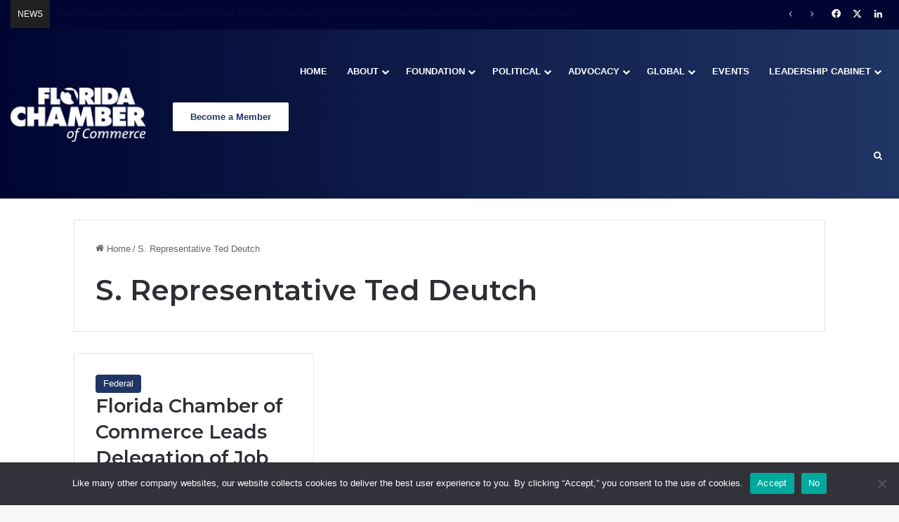

--- FILE ---
content_type: text/html; charset=UTF-8
request_url: https://www.flchamber.com/tag/s-representative-ted-deutch/
body_size: 22558
content:
<!DOCTYPE html>
<html lang="en-US" class="" data-skin="light">
<head>
	<meta charset="UTF-8" />
	<link rel="profile" href="https://gmpg.org/xfn/11" />
	
<meta http-equiv='x-dns-prefetch-control' content='on'>
<link rel='dns-prefetch' href='//cdnjs.cloudflare.com' />
<link rel='dns-prefetch' href='//ajax.googleapis.com' />
<link rel='dns-prefetch' href='//fonts.googleapis.com' />
<link rel='dns-prefetch' href='//fonts.gstatic.com' />
<link rel='dns-prefetch' href='//s.gravatar.com' />
<link rel='dns-prefetch' href='//www.google-analytics.com' />
<link rel='preload' as='script' href='https://ajax.googleapis.com/ajax/libs/webfont/1/webfont.js'>
<meta name='robots' content='index, follow, max-image-preview:large, max-snippet:-1, max-video-preview:-1' />

	<!-- This site is optimized with the Yoast SEO plugin v26.6 - https://yoast.com/wordpress/plugins/seo/ -->
	<title>S. Representative Ted Deutch Archives &#8211; Florida Chamber of Commerce</title>
	<link rel="canonical" href="https://www.flchamber.com/tag/s-representative-ted-deutch/" />
	<meta property="og:locale" content="en_US" />
	<meta property="og:type" content="article" />
	<meta property="og:title" content="S. Representative Ted Deutch Archives &#8211; Florida Chamber of Commerce" />
	<meta property="og:url" content="https://www.flchamber.com/tag/s-representative-ted-deutch/" />
	<meta property="og:site_name" content="Florida Chamber of Commerce" />
	<meta name="twitter:card" content="summary_large_image" />
	<meta name="twitter:site" content="@FlChamber" />
	<script type="application/ld+json" class="yoast-schema-graph">{"@context":"https://schema.org","@graph":[{"@type":"CollectionPage","@id":"https://www.flchamber.com/tag/s-representative-ted-deutch/","url":"https://www.flchamber.com/tag/s-representative-ted-deutch/","name":"S. Representative Ted Deutch Archives &#8211; Florida Chamber of Commerce","isPartOf":{"@id":"https://www.flchamber.com/#website"},"primaryImageOfPage":{"@id":"https://www.flchamber.com/tag/s-representative-ted-deutch/#primaryimage"},"image":{"@id":"https://www.flchamber.com/tag/s-representative-ted-deutch/#primaryimage"},"thumbnailUrl":"https://www.flchamber.com/wp-content/uploads/2016/07/CardBanner_NewsRelease_1180_600.jpg","breadcrumb":{"@id":"https://www.flchamber.com/tag/s-representative-ted-deutch/#breadcrumb"},"inLanguage":"en-US"},{"@type":"ImageObject","inLanguage":"en-US","@id":"https://www.flchamber.com/tag/s-representative-ted-deutch/#primaryimage","url":"https://www.flchamber.com/wp-content/uploads/2016/07/CardBanner_NewsRelease_1180_600.jpg","contentUrl":"https://www.flchamber.com/wp-content/uploads/2016/07/CardBanner_NewsRelease_1180_600.jpg","width":1180,"height":600},{"@type":"BreadcrumbList","@id":"https://www.flchamber.com/tag/s-representative-ted-deutch/#breadcrumb","itemListElement":[{"@type":"ListItem","position":1,"name":"Home","item":"https://www.flchamber.com/"},{"@type":"ListItem","position":2,"name":"S. Representative Ted Deutch"}]},{"@type":"WebSite","@id":"https://www.flchamber.com/#website","url":"https://www.flchamber.com/","name":"Florida Chamber of Commerce","description":"Securing Florida&#039;s Future","publisher":{"@id":"https://www.flchamber.com/#organization"},"potentialAction":[{"@type":"SearchAction","target":{"@type":"EntryPoint","urlTemplate":"https://www.flchamber.com/?s={search_term_string}"},"query-input":{"@type":"PropertyValueSpecification","valueRequired":true,"valueName":"search_term_string"}}],"inLanguage":"en-US"},{"@type":"Organization","@id":"https://www.flchamber.com/#organization","name":"Florida Chamber of Commerce","url":"https://www.flchamber.com/","logo":{"@type":"ImageObject","inLanguage":"en-US","@id":"https://www.flchamber.com/#/schema/logo/image/","url":"https://www.flchamber.com/wp-content/uploads/2021/06/florida-chamber-logo.png","contentUrl":"https://www.flchamber.com/wp-content/uploads/2021/06/florida-chamber-logo.png","width":992,"height":393,"caption":"Florida Chamber of Commerce"},"image":{"@id":"https://www.flchamber.com/#/schema/logo/image/"},"sameAs":["https://www.facebook.com/flchamber","https://x.com/FlChamber","https://www.linkedin.com/company/florida-chamber-of-commerce"]}]}</script>
	<!-- / Yoast SEO plugin. -->


<link rel='dns-prefetch' href='//player.vimeo.com' />
<link rel="alternate" type="application/rss+xml" title="Florida Chamber of Commerce &raquo; Feed" href="https://www.flchamber.com/feed/" />
<link rel="alternate" type="application/rss+xml" title="Florida Chamber of Commerce &raquo; Comments Feed" href="https://www.flchamber.com/comments/feed/" />
<link rel="alternate" type="text/calendar" title="Florida Chamber of Commerce &raquo; iCal Feed" href="https://www.flchamber.com/events/?ical=1" />
<link rel="alternate" type="application/rss+xml" title="Florida Chamber of Commerce &raquo; S. Representative Ted Deutch Tag Feed" href="https://www.flchamber.com/tag/s-representative-ted-deutch/feed/" />

		<style type="text/css">
			:root{				
			--tie-preset-gradient-1: linear-gradient(135deg, rgba(6, 147, 227, 1) 0%, rgb(155, 81, 224) 100%);
			--tie-preset-gradient-2: linear-gradient(135deg, rgb(122, 220, 180) 0%, rgb(0, 208, 130) 100%);
			--tie-preset-gradient-3: linear-gradient(135deg, rgba(252, 185, 0, 1) 0%, rgba(255, 105, 0, 1) 100%);
			--tie-preset-gradient-4: linear-gradient(135deg, rgba(255, 105, 0, 1) 0%, rgb(207, 46, 46) 100%);
			--tie-preset-gradient-5: linear-gradient(135deg, rgb(238, 238, 238) 0%, rgb(169, 184, 195) 100%);
			--tie-preset-gradient-6: linear-gradient(135deg, rgb(74, 234, 220) 0%, rgb(151, 120, 209) 20%, rgb(207, 42, 186) 40%, rgb(238, 44, 130) 60%, rgb(251, 105, 98) 80%, rgb(254, 248, 76) 100%);
			--tie-preset-gradient-7: linear-gradient(135deg, rgb(255, 206, 236) 0%, rgb(152, 150, 240) 100%);
			--tie-preset-gradient-8: linear-gradient(135deg, rgb(254, 205, 165) 0%, rgb(254, 45, 45) 50%, rgb(107, 0, 62) 100%);
			--tie-preset-gradient-9: linear-gradient(135deg, rgb(255, 203, 112) 0%, rgb(199, 81, 192) 50%, rgb(65, 88, 208) 100%);
			--tie-preset-gradient-10: linear-gradient(135deg, rgb(255, 245, 203) 0%, rgb(182, 227, 212) 50%, rgb(51, 167, 181) 100%);
			--tie-preset-gradient-11: linear-gradient(135deg, rgb(202, 248, 128) 0%, rgb(113, 206, 126) 100%);
			--tie-preset-gradient-12: linear-gradient(135deg, rgb(2, 3, 129) 0%, rgb(40, 116, 252) 100%);
			--tie-preset-gradient-13: linear-gradient(135deg, #4D34FA, #ad34fa);
			--tie-preset-gradient-14: linear-gradient(135deg, #0057FF, #31B5FF);
			--tie-preset-gradient-15: linear-gradient(135deg, #FF007A, #FF81BD);
			--tie-preset-gradient-16: linear-gradient(135deg, #14111E, #4B4462);
			--tie-preset-gradient-17: linear-gradient(135deg, #F32758, #FFC581);

			
					--main-nav-background: #1f2024;
					--main-nav-secondry-background: rgba(0,0,0,0.2);
					--main-nav-primary-color: #0088ff;
					--main-nav-contrast-primary-color: #FFFFFF;
					--main-nav-text-color: #FFFFFF;
					--main-nav-secondry-text-color: rgba(225,255,255,0.5);
					--main-nav-main-border-color: rgba(255,255,255,0.07);
					--main-nav-secondry-border-color: rgba(255,255,255,0.04);
				--tie-buttons-text: #ffffff;
			}
		</style>
	<meta name="viewport" content="width=device-width, initial-scale=1.0" />		<!-- This site uses the Google Analytics by MonsterInsights plugin v9.11.0 - Using Analytics tracking - https://www.monsterinsights.com/ -->
							<script src="//www.googletagmanager.com/gtag/js?id=G-1WKXBCJEH2"  data-cfasync="false" data-wpfc-render="false" type="text/javascript" async></script>
			<script data-cfasync="false" data-wpfc-render="false" type="text/javascript">
				var mi_version = '9.11.0';
				var mi_track_user = true;
				var mi_no_track_reason = '';
								var MonsterInsightsDefaultLocations = {"page_location":"https:\/\/www.flchamber.com\/tag\/s-representative-ted-deutch\/"};
								MonsterInsightsDefaultLocations.page_location = window.location.href;
								if ( typeof MonsterInsightsPrivacyGuardFilter === 'function' ) {
					var MonsterInsightsLocations = (typeof MonsterInsightsExcludeQuery === 'object') ? MonsterInsightsPrivacyGuardFilter( MonsterInsightsExcludeQuery ) : MonsterInsightsPrivacyGuardFilter( MonsterInsightsDefaultLocations );
				} else {
					var MonsterInsightsLocations = (typeof MonsterInsightsExcludeQuery === 'object') ? MonsterInsightsExcludeQuery : MonsterInsightsDefaultLocations;
				}

								var disableStrs = [
										'ga-disable-G-1WKXBCJEH2',
									];

				/* Function to detect opted out users */
				function __gtagTrackerIsOptedOut() {
					for (var index = 0; index < disableStrs.length; index++) {
						if (document.cookie.indexOf(disableStrs[index] + '=true') > -1) {
							return true;
						}
					}

					return false;
				}

				/* Disable tracking if the opt-out cookie exists. */
				if (__gtagTrackerIsOptedOut()) {
					for (var index = 0; index < disableStrs.length; index++) {
						window[disableStrs[index]] = true;
					}
				}

				/* Opt-out function */
				function __gtagTrackerOptout() {
					for (var index = 0; index < disableStrs.length; index++) {
						document.cookie = disableStrs[index] + '=true; expires=Thu, 31 Dec 2099 23:59:59 UTC; path=/';
						window[disableStrs[index]] = true;
					}
				}

				if ('undefined' === typeof gaOptout) {
					function gaOptout() {
						__gtagTrackerOptout();
					}
				}
								window.dataLayer = window.dataLayer || [];

				window.MonsterInsightsDualTracker = {
					helpers: {},
					trackers: {},
				};
				if (mi_track_user) {
					function __gtagDataLayer() {
						dataLayer.push(arguments);
					}

					function __gtagTracker(type, name, parameters) {
						if (!parameters) {
							parameters = {};
						}

						if (parameters.send_to) {
							__gtagDataLayer.apply(null, arguments);
							return;
						}

						if (type === 'event') {
														parameters.send_to = monsterinsights_frontend.v4_id;
							var hookName = name;
							if (typeof parameters['event_category'] !== 'undefined') {
								hookName = parameters['event_category'] + ':' + name;
							}

							if (typeof MonsterInsightsDualTracker.trackers[hookName] !== 'undefined') {
								MonsterInsightsDualTracker.trackers[hookName](parameters);
							} else {
								__gtagDataLayer('event', name, parameters);
							}
							
						} else {
							__gtagDataLayer.apply(null, arguments);
						}
					}

					__gtagTracker('js', new Date());
					__gtagTracker('set', {
						'developer_id.dZGIzZG': true,
											});
					if ( MonsterInsightsLocations.page_location ) {
						__gtagTracker('set', MonsterInsightsLocations);
					}
										__gtagTracker('config', 'G-1WKXBCJEH2', {"forceSSL":"true","link_attribution":"true"} );
										window.gtag = __gtagTracker;										(function () {
						/* https://developers.google.com/analytics/devguides/collection/analyticsjs/ */
						/* ga and __gaTracker compatibility shim. */
						var noopfn = function () {
							return null;
						};
						var newtracker = function () {
							return new Tracker();
						};
						var Tracker = function () {
							return null;
						};
						var p = Tracker.prototype;
						p.get = noopfn;
						p.set = noopfn;
						p.send = function () {
							var args = Array.prototype.slice.call(arguments);
							args.unshift('send');
							__gaTracker.apply(null, args);
						};
						var __gaTracker = function () {
							var len = arguments.length;
							if (len === 0) {
								return;
							}
							var f = arguments[len - 1];
							if (typeof f !== 'object' || f === null || typeof f.hitCallback !== 'function') {
								if ('send' === arguments[0]) {
									var hitConverted, hitObject = false, action;
									if ('event' === arguments[1]) {
										if ('undefined' !== typeof arguments[3]) {
											hitObject = {
												'eventAction': arguments[3],
												'eventCategory': arguments[2],
												'eventLabel': arguments[4],
												'value': arguments[5] ? arguments[5] : 1,
											}
										}
									}
									if ('pageview' === arguments[1]) {
										if ('undefined' !== typeof arguments[2]) {
											hitObject = {
												'eventAction': 'page_view',
												'page_path': arguments[2],
											}
										}
									}
									if (typeof arguments[2] === 'object') {
										hitObject = arguments[2];
									}
									if (typeof arguments[5] === 'object') {
										Object.assign(hitObject, arguments[5]);
									}
									if ('undefined' !== typeof arguments[1].hitType) {
										hitObject = arguments[1];
										if ('pageview' === hitObject.hitType) {
											hitObject.eventAction = 'page_view';
										}
									}
									if (hitObject) {
										action = 'timing' === arguments[1].hitType ? 'timing_complete' : hitObject.eventAction;
										hitConverted = mapArgs(hitObject);
										__gtagTracker('event', action, hitConverted);
									}
								}
								return;
							}

							function mapArgs(args) {
								var arg, hit = {};
								var gaMap = {
									'eventCategory': 'event_category',
									'eventAction': 'event_action',
									'eventLabel': 'event_label',
									'eventValue': 'event_value',
									'nonInteraction': 'non_interaction',
									'timingCategory': 'event_category',
									'timingVar': 'name',
									'timingValue': 'value',
									'timingLabel': 'event_label',
									'page': 'page_path',
									'location': 'page_location',
									'title': 'page_title',
									'referrer' : 'page_referrer',
								};
								for (arg in args) {
																		if (!(!args.hasOwnProperty(arg) || !gaMap.hasOwnProperty(arg))) {
										hit[gaMap[arg]] = args[arg];
									} else {
										hit[arg] = args[arg];
									}
								}
								return hit;
							}

							try {
								f.hitCallback();
							} catch (ex) {
							}
						};
						__gaTracker.create = newtracker;
						__gaTracker.getByName = newtracker;
						__gaTracker.getAll = function () {
							return [];
						};
						__gaTracker.remove = noopfn;
						__gaTracker.loaded = true;
						window['__gaTracker'] = __gaTracker;
					})();
									} else {
										console.log("");
					(function () {
						function __gtagTracker() {
							return null;
						}

						window['__gtagTracker'] = __gtagTracker;
						window['gtag'] = __gtagTracker;
					})();
									}
			</script>
							<!-- / Google Analytics by MonsterInsights -->
		<style id='wp-img-auto-sizes-contain-inline-css' type='text/css'>
img:is([sizes=auto i],[sizes^="auto," i]){contain-intrinsic-size:3000px 1500px}
/*# sourceURL=wp-img-auto-sizes-contain-inline-css */
</style>
<link rel='stylesheet' id='tribe-events-pro-mini-calendar-block-styles-css' href='https://www.flchamber.com/wp-content/plugins/events-calendar-pro/build/css/tribe-events-pro-mini-calendar-block.css?ver=7.7.11' type='text/css' media='all' />
<link rel='stylesheet' id='sby_common_styles-css' href='https://www.flchamber.com/wp-content/plugins/feeds-for-youtube/public/build/css/sb-youtube-common.css?ver=2.6.2' type='text/css' media='all' />
<link rel='stylesheet' id='sby_styles-css' href='https://www.flchamber.com/wp-content/plugins/feeds-for-youtube/public/build/css/sb-youtube-free.css?ver=2.6.2' type='text/css' media='all' />
<link rel='stylesheet' id='tec-variables-skeleton-css' href='https://www.flchamber.com/wp-content/plugins/event-tickets/common/build/css/variables-skeleton.css?ver=6.10.1' type='text/css' media='all' />
<link rel='stylesheet' id='tec-variables-full-css' href='https://www.flchamber.com/wp-content/plugins/event-tickets/common/build/css/variables-full.css?ver=6.10.1' type='text/css' media='all' />
<link rel='stylesheet' id='tribe-events-v2-virtual-single-block-css' href='https://www.flchamber.com/wp-content/plugins/events-calendar-pro/build/css/events-virtual-single-block.css?ver=7.7.11' type='text/css' media='all' />
<link rel='stylesheet' id='vimeo-for-wordpress-public-css' href='https://www.flchamber.com/wp-content/plugins/vimeo/build/style-index.css?ver=1.2.2' type='text/css' media='all' />
<style id='wp-emoji-styles-inline-css' type='text/css'>

	img.wp-smiley, img.emoji {
		display: inline !important;
		border: none !important;
		box-shadow: none !important;
		height: 1em !important;
		width: 1em !important;
		margin: 0 0.07em !important;
		vertical-align: -0.1em !important;
		background: none !important;
		padding: 0 !important;
	}
/*# sourceURL=wp-emoji-styles-inline-css */
</style>
<link rel='stylesheet' id='cookie-notice-front-css' href='https://www.flchamber.com/wp-content/plugins/cookie-notice/css/front.min.css?ver=2.5.11' type='text/css' media='all' />
<link rel='stylesheet' id='tribe-events-v2-single-skeleton-css' href='https://www.flchamber.com/wp-content/plugins/the-events-calendar/build/css/tribe-events-single-skeleton.css?ver=6.15.13' type='text/css' media='all' />
<link rel='stylesheet' id='tribe-events-v2-single-skeleton-full-css' href='https://www.flchamber.com/wp-content/plugins/the-events-calendar/build/css/tribe-events-single-full.css?ver=6.15.13' type='text/css' media='all' />
<link rel='stylesheet' id='tec-events-elementor-widgets-base-styles-css' href='https://www.flchamber.com/wp-content/plugins/the-events-calendar/build/css/integrations/plugins/elementor/widgets/widget-base.css?ver=6.15.13' type='text/css' media='all' />
<link rel='stylesheet' id='tie-css-base-css' href='https://www.flchamber.com/wp-content/themes/jannah/assets/css/base.min.css?ver=7.6.4' type='text/css' media='all' />
<link rel='stylesheet' id='tie-css-styles-css' href='https://www.flchamber.com/wp-content/themes/jannah/assets/css/style.min.css?ver=7.6.4' type='text/css' media='all' />
<link rel='stylesheet' id='tie-css-widgets-css' href='https://www.flchamber.com/wp-content/themes/jannah/assets/css/widgets.min.css?ver=7.6.4' type='text/css' media='all' />
<link rel='stylesheet' id='tie-css-helpers-css' href='https://www.flchamber.com/wp-content/themes/jannah/assets/css/helpers.min.css?ver=7.6.4' type='text/css' media='all' />
<link rel='stylesheet' id='tie-fontawesome5-css' href='https://www.flchamber.com/wp-content/themes/jannah/assets/css/fontawesome.css?ver=7.6.4' type='text/css' media='all' />
<link rel='stylesheet' id='tie-css-ilightbox-css' href='https://www.flchamber.com/wp-content/themes/jannah/assets/ilightbox/dark-skin/skin.css?ver=7.6.4' type='text/css' media='all' />
<link rel='stylesheet' id='tie-css-shortcodes-css' href='https://www.flchamber.com/wp-content/themes/jannah/assets/css/plugins/shortcodes.min.css?ver=7.6.4' type='text/css' media='all' />
<link rel='stylesheet' id='taqyeem-styles-css' href='https://www.flchamber.com/wp-content/themes/jannah/assets/css/plugins/taqyeem.min.css?ver=7.6.4' type='text/css' media='all' />
<link rel='stylesheet' id='tie-theme-child-css-css' href='https://www.flchamber.com/wp-content/themes/jannah-child/style.css?ver=6c1e418d4015fe83465a52e5d4e9f1ee' type='text/css' media='all' />
<style id='tie-theme-child-css-inline-css' type='text/css'>
.wf-active .logo-text,.wf-active h1,.wf-active h2,.wf-active h3,.wf-active h4,.wf-active h5,.wf-active h6,.wf-active .the-subtitle{font-family: 'Montserrat';}#main-nav .main-menu > ul > li > a{text-transform: uppercase;}:root:root{--brand-color: #1f3564;--dark-brand-color: #000332;--bright-color: #FFFFFF;--base-color: #2c2f34;}#reading-position-indicator{box-shadow: 0 0 10px rgba( 31,53,100,0.7);}:root:root{--brand-color: #1f3564;--dark-brand-color: #000332;--bright-color: #FFFFFF;--base-color: #2c2f34;}#reading-position-indicator{box-shadow: 0 0 10px rgba( 31,53,100,0.7);}#header-notification-bar{background: var( --tie-preset-gradient-13 );}#header-notification-bar{--tie-buttons-color: #FFFFFF;--tie-buttons-border-color: #FFFFFF;--tie-buttons-hover-color: #e1e1e1;--tie-buttons-hover-text: #000000;}#header-notification-bar{--tie-buttons-text: #000000;}#top-nav,#top-nav .sub-menu,#top-nav .comp-sub-menu,#top-nav .ticker-content,#top-nav .ticker-swipe,.top-nav-boxed #top-nav .topbar-wrapper,.top-nav-dark .top-menu ul,#autocomplete-suggestions.search-in-top-nav{background-color : #000531;}#top-nav *,#autocomplete-suggestions.search-in-top-nav{border-color: rgba( #FFFFFF,0.08);}#top-nav .icon-basecloud-bg:after{color: #000531;}#top-nav a:not(:hover),#top-nav input,#top-nav #search-submit,#top-nav .fa-spinner,#top-nav .dropdown-social-icons li a span,#top-nav .components > li .social-link:not(:hover) span,#autocomplete-suggestions.search-in-top-nav a{color: #ffffff;}#top-nav input::-moz-placeholder{color: #ffffff;}#top-nav input:-moz-placeholder{color: #ffffff;}#top-nav input:-ms-input-placeholder{color: #ffffff;}#top-nav input::-webkit-input-placeholder{color: #ffffff;}#top-nav,.search-in-top-nav{--tie-buttons-color: #ffffff;--tie-buttons-border-color: #ffffff;--tie-buttons-text: #000000;--tie-buttons-hover-color: #e1e1e1;}#top-nav a:hover,#top-nav .menu li:hover > a,#top-nav .menu > .tie-current-menu > a,#top-nav .components > li:hover > a,#top-nav .components #search-submit:hover,#autocomplete-suggestions.search-in-top-nav .post-title a:hover{color: #ffffff;}#top-nav,#top-nav .comp-sub-menu,#top-nav .tie-weather-widget{color: #ffffff;}#autocomplete-suggestions.search-in-top-nav .post-meta,#autocomplete-suggestions.search-in-top-nav .post-meta a:not(:hover){color: rgba( 255,255,255,0.7 );}#top-nav .weather-icon .icon-cloud,#top-nav .weather-icon .icon-basecloud-bg,#top-nav .weather-icon .icon-cloud-behind{color: #ffffff !important;}#top-nav .breaking-title{color: #FFFFFF;}#top-nav .breaking-title:before{background-color: #202020;}#top-nav .breaking-news-nav li:hover{background-color: #202020;border-color: #202020;}.main-nav-boxed .main-nav.fixed-nav,#main-nav{background: #000531;background: -webkit-linear-gradient(90deg,#1f3564,#000531 );background: -moz-linear-gradient(90deg,#1f3564,#000531 );background: -o-linear-gradient(90deg,#1f3564,#000531 );background: linear-gradient(90deg,#000531,#1f3564 );}#main-nav .icon-basecloud-bg:after{color: inherit !important;}#main-nav,#main-nav .menu-sub-content,#main-nav .comp-sub-menu,#main-nav ul.cats-vertical li a.is-active,#main-nav ul.cats-vertical li a:hover,#autocomplete-suggestions.search-in-main-nav{background-color: rgb(16,29,75);}#main-nav{border-width: 0;}#theme-header #main-nav:not(.fixed-nav){bottom: 0;}#main-nav .icon-basecloud-bg:after{color: rgb(16,29,75);}#autocomplete-suggestions.search-in-main-nav{border-color: rgba(255,255,255,0.07);}.main-nav-boxed #main-nav .main-menu-wrapper{border-width: 0;}#main-nav a:not(:hover),#main-nav a.social-link:not(:hover) span,#main-nav .dropdown-social-icons li a span,#autocomplete-suggestions.search-in-main-nav a{color: #ffffff;}.main-nav,.search-in-main-nav{--main-nav-primary-color: #ffffff;--tie-buttons-color: #ffffff;--tie-buttons-border-color: #ffffff;--tie-buttons-text: #000000;--tie-buttons-hover-color: #e1e1e1;}#main-nav .mega-links-head:after,#main-nav .cats-horizontal a.is-active,#main-nav .cats-horizontal a:hover,#main-nav .spinner > div{background-color: #ffffff;}#main-nav .menu ul li:hover > a,#main-nav .menu ul li.current-menu-item:not(.mega-link-column) > a,#main-nav .components a:hover,#main-nav .components > li:hover > a,#main-nav #search-submit:hover,#main-nav .cats-vertical a.is-active,#main-nav .cats-vertical a:hover,#main-nav .mega-menu .post-meta a:hover,#main-nav .mega-menu .post-box-title a:hover,#autocomplete-suggestions.search-in-main-nav a:hover,#main-nav .spinner-circle:after{color: #ffffff;}#main-nav .menu > li.tie-current-menu > a,#main-nav .menu > li:hover > a,.theme-header #main-nav .mega-menu .cats-horizontal a.is-active,.theme-header #main-nav .mega-menu .cats-horizontal a:hover{color: #000000;}#main-nav .menu > li.tie-current-menu > a:before,#main-nav .menu > li:hover > a:before{border-top-color: #000000;}#main-nav,#main-nav input,#main-nav #search-submit,#main-nav .fa-spinner,#main-nav .comp-sub-menu,#main-nav .tie-weather-widget{color: #aaaaaa;}#main-nav input::-moz-placeholder{color: #aaaaaa;}#main-nav input:-moz-placeholder{color: #aaaaaa;}#main-nav input:-ms-input-placeholder{color: #aaaaaa;}#main-nav input::-webkit-input-placeholder{color: #aaaaaa;}#main-nav .mega-menu .post-meta,#main-nav .mega-menu .post-meta a,#autocomplete-suggestions.search-in-main-nav .post-meta{color: rgba(170,170,170,0.6);}#main-nav .weather-icon .icon-cloud,#main-nav .weather-icon .icon-basecloud-bg,#main-nav .weather-icon .icon-cloud-behind{color: #aaaaaa !important;}#footer{background-color: #0f2a63;background-image: url(https://www.flchamber.com/wp-content/uploads/2021/03/footercityv4-01-2.png);background-repeat: no-repeat;background-size: cover; background-attachment: fixed;background-position: center center;}#site-info{background-color: #000531;}#footer .footer-widget-area:first-child{padding-top: 25px;}#footer .posts-list-counter .posts-list-items li.widget-post-list:before{border-color: #0f2a63;}#footer .timeline-widget a .date:before{border-color: rgba(15,42,99,0.8);}#footer .footer-boxed-widget-area,#footer textarea,#footer input:not([type=submit]),#footer select,#footer code,#footer kbd,#footer pre,#footer samp,#footer .show-more-button,#footer .slider-links .tie-slider-nav span,#footer #wp-calendar,#footer #wp-calendar tbody td,#footer #wp-calendar thead th,#footer .widget.buddypress .item-options a{border-color: rgba(255,255,255,0.1);}#footer .social-statistics-widget .white-bg li.social-icons-item a,#footer .widget_tag_cloud .tagcloud a,#footer .latest-tweets-widget .slider-links .tie-slider-nav span,#footer .widget_layered_nav_filters a{border-color: rgba(255,255,255,0.1);}#footer .social-statistics-widget .white-bg li:before{background: rgba(255,255,255,0.1);}.site-footer #wp-calendar tbody td{background: rgba(255,255,255,0.02);}#footer .white-bg .social-icons-item a span.followers span,#footer .circle-three-cols .social-icons-item a .followers-num,#footer .circle-three-cols .social-icons-item a .followers-name{color: rgba(255,255,255,0.8);}#footer .timeline-widget ul:before,#footer .timeline-widget a:not(:hover) .date:before{background-color: #000c45;}a#go-to-top{background-color: #000531;}a#go-to-top{color: #ffffff;}.tie-cat-3900,.tie-cat-item-3900 > span{background-color:#e67e22 !important;color:#FFFFFF !important;}.tie-cat-3900:after{border-top-color:#e67e22 !important;}.tie-cat-3900:hover{background-color:#c86004 !important;}.tie-cat-3900:hover:after{border-top-color:#c86004 !important;}.tie-cat-3907,.tie-cat-item-3907 > span{background-color:#2ecc71 !important;color:#FFFFFF !important;}.tie-cat-3907:after{border-top-color:#2ecc71 !important;}.tie-cat-3907:hover{background-color:#10ae53 !important;}.tie-cat-3907:hover:after{border-top-color:#10ae53 !important;}.tie-cat-3909,.tie-cat-item-3909 > span{background-color:#9b59b6 !important;color:#FFFFFF !important;}.tie-cat-3909:after{border-top-color:#9b59b6 !important;}.tie-cat-3909:hover{background-color:#7d3b98 !important;}.tie-cat-3909:hover:after{border-top-color:#7d3b98 !important;}.tie-cat-3912,.tie-cat-item-3912 > span{background-color:#34495e !important;color:#FFFFFF !important;}.tie-cat-3912:after{border-top-color:#34495e !important;}.tie-cat-3912:hover{background-color:#162b40 !important;}.tie-cat-3912:hover:after{border-top-color:#162b40 !important;}.tie-cat-3914,.tie-cat-item-3914 > span{background-color:#795548 !important;color:#FFFFFF !important;}.tie-cat-3914:after{border-top-color:#795548 !important;}.tie-cat-3914:hover{background-color:#5b372a !important;}.tie-cat-3914:hover:after{border-top-color:#5b372a !important;}.tie-cat-3915,.tie-cat-item-3915 > span{background-color:#4CAF50 !important;color:#FFFFFF !important;}.tie-cat-3915:after{border-top-color:#4CAF50 !important;}.tie-cat-3915:hover{background-color:#2e9132 !important;}.tie-cat-3915:hover:after{border-top-color:#2e9132 !important;}@media (min-width: 1200px){.container{width: auto;}}.boxed-layout #tie-wrapper,.boxed-layout .fixed-nav{max-width: 1130px;}@media (min-width: 1100px){.container,.wide-next-prev-slider-wrapper .slider-main-container{max-width: 1100px;}}@media (max-width: 991px){.side-aside #mobile-menu .menu > li{border-color: rgba(255,255,255,0.05);}}@media (max-width: 991px){.side-aside.normal-side{background-color: #1f3564;}}.mobile-header-components li.custom-menu-link > a,#mobile-menu-icon .menu-text{color: #ffffff!important;}#mobile-menu-icon .nav-icon,#mobile-menu-icon .nav-icon:before,#mobile-menu-icon .nav-icon:after{background-color: #ffffff!important;}.tie-insta-header {margin-bottom: 15px;}.tie-insta-avatar a {width: 70px;height: 70px;display: block;position: relative;float: left;margin-right: 15px;margin-bottom: 15px;}.tie-insta-avatar a:before {content: "";position: absolute;width: calc(100% + 6px);height: calc(100% + 6px);left: -3px;top: -3px;border-radius: 50%;background: #d6249f;background: radial-gradient(circle at 30% 107%,#fdf497 0%,#fdf497 5%,#fd5949 45%,#d6249f 60%,#285AEB 90%);}.tie-insta-avatar a:after {position: absolute;content: "";width: calc(100% + 3px);height: calc(100% + 3px);left: -2px;top: -2px;border-radius: 50%;background: #fff;}.dark-skin .tie-insta-avatar a:after {background: #27292d;}.tie-insta-avatar img {border-radius: 50%;position: relative;z-index: 2;transition: all 0.25s;}.tie-insta-avatar img:hover {box-shadow: 0px 0px 15px 0 #6b54c6;}.tie-insta-info {font-size: 1.3em;font-weight: bold;margin-bottom: 5px;}.main-menu .mega-links-head {line-height: 20px;}.main-nav-dark .main-menu .menu ul a {border-color: none;}#main-nav .menu ul:not(.cats-horizontal) li:hover > a {color: #ffffff;}.main-nav-dark .main-menu .menu ul a:hover {background-color: #1f3564;}.elementor-kit-36158 a {font-size: inherit!important;}.block-head-1 .the-global-title {margin-bottom: 0px;}.full-width .entry-header-outer {text-align: left;}.about-author .author-avatar {float: none;text-align: center;}.about-author .author-info {padding: 0px;text-align: center;}.author-avatar img {width: 250px!important;max-width: 100%;}.tribe-events-content a {border-bottom: none;color: #FFFFFF;}.tribe-events-content a:hover {color: #FFFFFF;}.single-tribe_events .tribe-events-event-image {float: left;padding-right: 15px;}:root .has-white-background-color {border: 1px solid lightgray;}.single-tribe_events .tribe-events-event-meta{background: none;width: 100%;}.tribe-events-event-meta a {color: inherit;}.tribe-events-venue-map {width: auto;}.tie-fluid-width-video-wrapper {}#text-html-widget-5 {float: right;}
/*# sourceURL=tie-theme-child-css-inline-css */
</style>
<script type="text/javascript" src="https://www.flchamber.com/wp-includes/js/jquery/jquery.min.js?ver=3.7.1" id="jquery-core-js"></script>
<script type="text/javascript" src="https://www.flchamber.com/wp-includes/js/jquery/jquery-migrate.min.js?ver=3.4.1" id="jquery-migrate-js"></script>
<script type="text/javascript" src="https://player.vimeo.com/api/player.js?ver=1.2.2" id="vimeo-for-wordpress-player-js"></script>
<script type="text/javascript" src="https://www.flchamber.com/wp-content/plugins/google-analytics-premium/assets/js/frontend-gtag.min.js?ver=9.11.0" id="monsterinsights-frontend-script-js" async="async" data-wp-strategy="async"></script>
<script data-cfasync="false" data-wpfc-render="false" type="text/javascript" id='monsterinsights-frontend-script-js-extra'>/* <![CDATA[ */
var monsterinsights_frontend = {"js_events_tracking":"true","download_extensions":"doc,pdf,ppt,zip,xls,docx,pptx,xlsx","inbound_paths":"[{\"path\":\"\\\/go\\\/\",\"label\":\"affiliate\"},{\"path\":\"\\\/recommend\\\/\",\"label\":\"affiliate\"}]","home_url":"https:\/\/www.flchamber.com","hash_tracking":"false","v4_id":"G-1WKXBCJEH2"};/* ]]> */
</script>
<script type="text/javascript" id="cookie-notice-front-js-before">
/* <![CDATA[ */
var cnArgs = {"ajaxUrl":"https:\/\/www.flchamber.com\/wp-admin\/admin-ajax.php","nonce":"7a9fbcdd14","hideEffect":"fade","position":"bottom","onScroll":false,"onScrollOffset":100,"onClick":false,"cookieName":"cookie_notice_accepted","cookieTime":2147483647,"cookieTimeRejected":2592000,"globalCookie":false,"redirection":true,"cache":true,"revokeCookies":false,"revokeCookiesOpt":"automatic"};

//# sourceURL=cookie-notice-front-js-before
/* ]]> */
</script>
<script type="text/javascript" src="https://www.flchamber.com/wp-content/plugins/cookie-notice/js/front.min.js?ver=2.5.11" id="cookie-notice-front-js"></script>
<link rel="https://api.w.org/" href="https://www.flchamber.com/wp-json/" /><link rel="alternate" title="JSON" type="application/json" href="https://www.flchamber.com/wp-json/wp/v2/tags/3578" /><link rel="EditURI" type="application/rsd+xml" title="RSD" href="https://www.flchamber.com/xmlrpc.php?rsd" />
<script type='text/javascript'>
/* <![CDATA[ */
var taqyeem = {"ajaxurl":"https://www.flchamber.com/wp-admin/admin-ajax.php" , "your_rating":"Your Rating:"};
/* ]]> */
</script>

<meta name="et-api-version" content="v1"><meta name="et-api-origin" content="https://www.flchamber.com"><link rel="https://theeventscalendar.com/" href="https://www.flchamber.com/wp-json/tribe/tickets/v1/" /><meta name="tec-api-version" content="v1"><meta name="tec-api-origin" content="https://www.flchamber.com"><link rel="alternate" href="https://www.flchamber.com/wp-json/tribe/events/v1/events/?tags=s-representative-ted-deutch" /><script>document.documentElement.className += " js";</script>
<meta http-equiv="X-UA-Compatible" content="IE=edge"><!-- Global site tag (gtag.js) - Google Analytics -->
<script async src="https://www.googletagmanager.com/gtag/js?id=UA-178037063-1"></script>
<script>
  window.dataLayer = window.dataLayer || [];
  function gtag(){dataLayer.push(arguments);}
  gtag('js', new Date());

  gtag('config', 'UA-178037063-1');
</script>

<meta name="theme-color" content="#000531" /><meta name="generator" content="Elementor 3.34.0; features: additional_custom_breakpoints; settings: css_print_method-external, google_font-enabled, font_display-auto">
			<style>
				.e-con.e-parent:nth-of-type(n+4):not(.e-lazyloaded):not(.e-no-lazyload),
				.e-con.e-parent:nth-of-type(n+4):not(.e-lazyloaded):not(.e-no-lazyload) * {
					background-image: none !important;
				}
				@media screen and (max-height: 1024px) {
					.e-con.e-parent:nth-of-type(n+3):not(.e-lazyloaded):not(.e-no-lazyload),
					.e-con.e-parent:nth-of-type(n+3):not(.e-lazyloaded):not(.e-no-lazyload) * {
						background-image: none !important;
					}
				}
				@media screen and (max-height: 640px) {
					.e-con.e-parent:nth-of-type(n+2):not(.e-lazyloaded):not(.e-no-lazyload),
					.e-con.e-parent:nth-of-type(n+2):not(.e-lazyloaded):not(.e-no-lazyload) * {
						background-image: none !important;
					}
				}
			</style>
			<!-- There is no amphtml version available for this URL. --><link rel="icon" href="https://www.flchamber.com/wp-content/uploads/2021/03/cropped-florida-icon-01-32x32.png" sizes="32x32" />
<link rel="icon" href="https://www.flchamber.com/wp-content/uploads/2021/03/cropped-florida-icon-01-192x192.png" sizes="192x192" />
<link rel="apple-touch-icon" href="https://www.flchamber.com/wp-content/uploads/2021/03/cropped-florida-icon-01-180x180.png" />
<meta name="msapplication-TileImage" content="https://www.flchamber.com/wp-content/uploads/2021/03/cropped-florida-icon-01-270x270.png" />
</head>

<body data-rsssl=1 id="tie-body" class="archive tag tag-s-representative-ted-deutch tag-3578 wp-theme-jannah wp-child-theme-jannah-child tie-no-js cookies-not-set tribe-no-js tec-no-tickets-on-recurring tec-no-rsvp-on-recurring block-head-1 magazine1 is-thumb-overlay-disabled is-desktop is-header-layout-1 full-width hide_share_post_top hide_share_post_bottom elementor-default elementor-kit-36158 tribe-theme-jannah">

<script>(function(d){var s = d.createElement("script");s.setAttribute("data-account", "0qqYF2zznj");s.setAttribute("src", "https://accessibilityserver.org/widget.js");(d.body || d.head).appendChild(s);})(document)</script><noscript>Please ensure Javascript is enabled for purposes of <a href="https://accessibilityserver.org">website accessibility</a></noscript>

<div class="background-overlay">

	<div id="tie-container" class="site tie-container">

		
		<div id="tie-wrapper">
			
<header id="theme-header" class="theme-header header-layout-1 main-nav-dark main-nav-default-dark main-nav-below no-stream-item top-nav-active top-nav-light top-nav-default-light top-nav-above is-stretch-header has-normal-width-logo mobile-header-default">
	
<nav id="top-nav"  class="has-breaking-components top-nav header-nav has-breaking-news" aria-label="Secondary Navigation">
	<div class="container">
		<div class="topbar-wrapper">

			
			<div class="tie-alignleft">
				
<div class="breaking controls-is-active">

	<span class="breaking-title">
		<span class="tie-icon-bolt breaking-icon" aria-hidden="true"></span>
		<span class="breaking-title-text">NEWS</span>
	</span>

	<ul id="breaking-news-in-header" class="breaking-news" data-type="flipY" data-arrows="true">

		
							<li class="news-item">
								<a href="https://www.flchamber.com/florida-chamber-foundation-to-host-virtual-2026-economic-outlook-summit-for-florida-business-leaders-in-january/">Florida Chamber Foundation to Host Virtual 2026 Economic Outlook Summit for Florida Business Leaders in January</a>
							</li>

							
							<li class="news-item">
								<a href="https://www.flchamber.com/new-florida-chamber-statewide-poll-shows-floridians-maintaining-optimism-on-floridas-direction-entering-2026-election-year/">New Florida Chamber Statewide Poll Shows Floridians Maintaining Optimism on Florida’s Direction Entering 2026 Election Year</a>
							</li>

							
							<li class="news-item">
								<a href="https://www.flchamber.com/florida-chamber-of-commerce-releases-2026-where-we-stand-legislative-agenda-focused-on-furthering-job-creation-and-floridas-long-term-economic-competitiveness/">Florida Chamber of Commerce Releases 2026 Where We Stand Legislative Agenda Focused on Furthering Job Creation and Florida’s Long-Term Economic Competitiveness</a>
							</li>

							
							<li class="news-item">
								<a href="https://www.flchamber.com/florida-chambers-2026-legislative-fly-in-connects-business-leaders-and-drives-consensus-around-2026-priorities-to-advance-floridas-competitiveness/">Florida Chamber’s 2026 Legislative Fly-In Connects Business Leaders and Drives Consensus Around 2026 Priorities to Advance Florida’s Competitiveness</a>
							</li>

							
							<li class="news-item">
								<a href="https://www.flchamber.com/what-the-feds-final-2025-interest-rate-cut-means-for-consumers-and-businesses/">What the Fed&#8217;s Final 2025 Interest Rate Cut Means for Consumers and Businesses</a>
							</li>

							
							<li class="news-item">
								<a href="https://www.flchamber.com/florida-chambers-carolyn-johnson-named-to-news-service-of-floridas-inaugural-whos-who-in-government-relations/">Florida Chamber’s Carolyn Johnson Named to News Service of Florida’s Inaugural Who’s Who in Government Relations</a>
							</li>

							
							<li class="news-item">
								<a href="https://www.flchamber.com/florida-chamber-foundation-study-shows-over-11-billion-in-federal-funding-lost-to-2020-census-undercount/">Florida Chamber Foundation Study Shows Over $11 Billion in Federal Funding Lost to 2020 Census Undercount</a>
							</li>

							
							<li class="news-item">
								<a href="https://www.flchamber.com/florida-chamber-of-commerce-endorses-jake-johansson-in-senate-district-8-for-the-2026-election/">Florida Chamber of Commerce Endorses Jake Johansson In Senate District 8 for the 2026 Election</a>
							</li>

							
							<li class="news-item">
								<a href="https://www.flchamber.com/florida-keeps-growing-business-and-policy-leaders-gather-for-florida-chamber-foundations-2025-florida-transportation-growth-infrastructure-solution-summit/">Florida Keeps Growing: Business and Policy Leaders Gather for Florida Chamber Foundation’s 2025 Florida Transportation, Growth &#038; Infrastructure Solution Summit</a>
							</li>

							
							<li class="news-item">
								<a href="https://www.flchamber.com/florida-leaders-and-national-experts-to-confront-insurance-challenges-at-florida-chamber-annual-insurance-summit/">Florida Leaders and National Experts to Confront Insurance Challenges at Florida Chamber Annual Insurance Summit</a>
							</li>

							
	</ul>
</div><!-- #breaking /-->
			</div><!-- .tie-alignleft /-->

			<div class="tie-alignright">
				<ul class="components"> <li class="social-icons-item"><a class="social-link facebook-social-icon" rel="external noopener nofollow" target="_blank" href="https://www.facebook.com/flchamber"><span class="tie-social-icon tie-icon-facebook"></span><span class="screen-reader-text">Facebook</span></a></li><li class="social-icons-item"><a class="social-link twitter-social-icon" rel="external noopener nofollow" target="_blank" href="https://twitter.com/FlChamber"><span class="tie-social-icon tie-icon-twitter"></span><span class="screen-reader-text">X</span></a></li><li class="social-icons-item"><a class="social-link linkedin-social-icon" rel="external noopener nofollow" target="_blank" href="https://www.linkedin.com/company/florida-chamber-of-commerce"><span class="tie-social-icon tie-icon-linkedin"></span><span class="screen-reader-text">LinkedIn</span></a></li> </ul><!-- Components -->			</div><!-- .tie-alignright /-->

		</div><!-- .topbar-wrapper /-->
	</div><!-- .container /-->
</nav><!-- #top-nav /-->

<div class="main-nav-wrapper">
	<nav id="main-nav" data-skin="search-in-main-nav" class="main-nav header-nav live-search-parent menu-style-default menu-style-solid-bg" style="line-height:121px" aria-label="Primary Navigation">
		<div class="container">

			<div class="main-menu-wrapper">

				<div id="mobile-header-components-area_1" class="mobile-header-components"><ul class="components"><li class="mobile-component_menu custom-menu-link"><a href="#" id="mobile-menu-icon" class=""><span class="tie-mobile-menu-icon nav-icon is-layout-1"></span><span class="screen-reader-text">Menu</span></a></li></ul></div>
						<div class="header-layout-1-logo" style="width:200px">
							
		<div id="logo" class="image-logo" style="margin-top: 20px; margin-bottom: 20px;">

			
			<a title="Florida Chamber of Commerce" href="https://www.flchamber.com/">
				
				<picture class="tie-logo-default tie-logo-picture">
					
					<source class="tie-logo-source-default tie-logo-source" srcset="https://www.flchamber.com/wp-content/uploads/2017/05/florida-chamber-logo-white.png">
					<img class="tie-logo-img-default tie-logo-img" src="https://www.flchamber.com/wp-content/uploads/2017/05/florida-chamber-logo-white.png" alt="Florida Chamber of Commerce" width="200" height="81" style="max-height:81px; width: auto;" />
				</picture>
						</a>

			
		</div><!-- #logo /-->

								</div>
				
<div class="header-layout-1-logo" style="width:200px">                                                        
                <div id="logo" class="image-logo" style="margin-top: 20px; margin-bottom: 20px;">
                        <a class="more-link button" href="https://www.flchamber.com/joinus/" style="color: #1f3564;margin-left:20%;">Become a Member</a>
                </div><!-- #button /-->
                                                                </div>
				
						<div id="mobile-header-components-area_2" class="mobile-header-components"><ul class="components"><li class="mobile-component_search custom-menu-link">
				<a href="#" class="tie-search-trigger-mobile">
					<span class="tie-icon-search tie-search-icon" aria-hidden="true"></span>
					<span class="screen-reader-text">Search for</span>
				</a>
			</li></ul></div>
				<div id="menu-components-wrap">

					
					<div class="main-menu main-menu-wrap">
						<div id="main-nav-menu" class="main-menu header-menu"><ul id="menu-header-menu" class="menu"><li id="menu-item-40203" class="menu-item menu-item-type-post_type menu-item-object-page menu-item-home menu-item-40203"><a href="https://www.flchamber.com/">Home</a></li>
<li id="menu-item-30" class="menu-item menu-item-type-post_type menu-item-object-page menu-item-has-children menu-item-30"><a href="https://www.flchamber.com/about/">About</a>
<ul class="sub-menu menu-sub-content">
	<li id="menu-item-148" class="menu-item menu-item-type-post_type menu-item-object-page menu-item-148"><a href="https://www.flchamber.com/about/our-story/">Our Story</a></li>
	<li id="menu-item-149" class="menu-item menu-item-type-post_type menu-item-object-page menu-item-149"><a href="https://www.flchamber.com/about/our-team/">Our Team</a></li>
	<li id="menu-item-150" class="menu-item menu-item-type-post_type menu-item-object-page menu-item-150"><a href="https://www.flchamber.com/about/contact/">Contact</a></li>
	<li id="menu-item-40770" class="menu-item menu-item-type-post_type menu-item-object-page menu-item-40770"><a href="https://www.flchamber.com/member-news/">Member News</a></li>
	<li id="menu-item-42139" class="menu-item menu-item-type-post_type menu-item-object-page menu-item-42139"><a href="https://www.flchamber.com/florida-chamber-of-commerce-speakers-bureau/">Request a Speaker</a></li>
</ul>
</li>
<li id="menu-item-31" class="menu-item menu-item-type-post_type menu-item-object-page menu-item-has-children menu-item-31"><a href="https://www.flchamber.com/foundation">Foundation</a>
<ul class="sub-menu menu-sub-content">
	<li id="menu-item-122323" class="menu-item menu-item-type-post_type menu-item-object-page menu-item-122323"><a href="https://www.flchamber.com/economic-outlook-summit/">UP NEXT: Florida Economic Outlook &#038; Jobs Solution Summit</a></li>
	<li id="menu-item-25590" class="menu-item menu-item-type-post_type menu-item-object-page menu-item-has-children menu-item-25590"><a href="https://www.flchamber.com/florida-2030/">The Florida 2030 Blueprint</a>
	<ul class="sub-menu menu-sub-content">
		<li id="menu-item-42130" class="menu-item menu-item-type-post_type menu-item-object-page menu-item-42130"><a href="https://www.flchamber.com/florida-2030/moving-the-needle-on-the-six-pillars-driving-floridas-economy/">Moving the Needle on the Six Pillars Driving Florida’s Economy</a></li>
		<li id="menu-item-41674" class="menu-item menu-item-type-post_type menu-item-object-page menu-item-41674"><a href="https://www.flchamber.com/florida-2030/2030-goal-leader-interest-form/">Florida 2030 Blueprint Goal Leader Interest Form</a></li>
	</ul>
</li>
	<li id="menu-item-117199" class="menu-item menu-item-type-custom menu-item-object-custom menu-item-has-children menu-item-117199"><a href="https://thefloridascorecard.org/">Data Tools</a>
	<ul class="sub-menu menu-sub-content">
		<li id="menu-item-44215" class="menu-item menu-item-type-custom menu-item-object-custom menu-item-44215"><a href="https://thefloridascorecard.org/">The Florida Scorecard</a></li>
		<li id="menu-item-40741" class="menu-item menu-item-type-post_type menu-item-object-page menu-item-40741"><a href="https://www.flchamber.com/floridagapmap/">The Florida Gap Map</a></li>
		<li id="menu-item-117200" class="menu-item menu-item-type-post_type menu-item-object-page menu-item-117200"><a href="https://www.flchamber.com/the-florida-talent-center-data-hub-sign-in/">The Florida Talent Center Data Hub</a></li>
	</ul>
</li>
	<li id="menu-item-27279" class="menu-item menu-item-type-post_type menu-item-object-page menu-item-27279"><a href="https://www.flchamber.com/cdp">Community Development Partnership</a></li>
	<li id="menu-item-53480" class="menu-item menu-item-type-post_type menu-item-object-page menu-item-has-children menu-item-53480"><a href="https://www.flchamber.com/futureofworkflorida">Future of Work Florida Initiative</a>
	<ul class="sub-menu menu-sub-content">
		<li id="menu-item-116926" class="menu-item menu-item-type-post_type menu-item-object-page menu-item-116926"><a href="https://www.flchamber.com/the-florida-talent-center-data-hub-sign-in/">The Florida Talent Center Data Hub</a></li>
		<li id="menu-item-119525" class="menu-item menu-item-type-post_type menu-item-object-page menu-item-119525"><a href="https://www.flchamber.com/top-30-high-demand-careers-in-florida-2025/">Top 30 High-Demand Careers in Florida 2025</a></li>
		<li id="menu-item-116761" class="menu-item menu-item-type-post_type menu-item-object-page menu-item-116761"><a href="https://www.flchamber.com/an-employers-guide-to-successful-internships/">An Employer’s Guide to Successful Internships</a></li>
		<li id="menu-item-116763" class="menu-item menu-item-type-post_type menu-item-object-page menu-item-116763"><a href="https://www.flchamber.com/case-studies-florida-talent-center-data-hub/">Case Studies: Florida Talent Center Data Hub</a></li>
	</ul>
</li>
	<li id="menu-item-40629" class="menu-item menu-item-type-post_type menu-item-object-page menu-item-has-children menu-item-40629"><a href="https://www.flchamber.com/prosperityfl/">Florida Prosperity Initiative</a>
	<ul class="sub-menu menu-sub-content">
		<li id="menu-item-117381" class="menu-item menu-item-type-post_type menu-item-object-page menu-item-117381"><a href="https://www.flchamber.com/flprosperityinitiative">The Florida Prosperity Initiative</a></li>
		<li id="menu-item-117201" class="menu-item menu-item-type-post_type menu-item-object-page menu-item-117201"><a href="https://www.flchamber.com/floridagapmap/">The Florida Gap Map</a></li>
		<li id="menu-item-117203" class="menu-item menu-item-type-post_type menu-item-object-page menu-item-has-children menu-item-117203"><a href="https://www.flchamber.com/promising-practices/">Promising Practices</a>
		<ul class="sub-menu menu-sub-content">
			<li id="menu-item-117204" class="menu-item menu-item-type-post_type menu-item-object-page menu-item-117204"><a href="https://www.flchamber.com/national-promising-practices/">Nationwide Promising Practices</a></li>
			<li id="menu-item-117202" class="menu-item menu-item-type-post_type menu-item-object-page menu-item-117202"><a href="https://www.flchamber.com/statewide-promising-practices/">Statewide Promising Practices</a></li>
			<li id="menu-item-117205" class="menu-item menu-item-type-post_type menu-item-object-page menu-item-117205"><a href="https://www.flchamber.com/county-wide-promising-practices/">Countywide Promising Practices</a></li>
		</ul>
</li>
	</ul>
</li>
	<li id="menu-item-40630" class="menu-item menu-item-type-post_type menu-item-object-page menu-item-has-children menu-item-40630"><a href="https://www.flchamber.com/earlylearningfl/">Florida Business Alliance for Early Learning</a>
	<ul class="sub-menu menu-sub-content">
		<li id="menu-item-115381" class="menu-item menu-item-type-post_type menu-item-object-page menu-item-115381"><a href="https://www.flchamber.com/schoolreadinessfl/">School Readiness in Florida: How We Can Close the Gaps (Report)</a></li>
		<li id="menu-item-113585" class="menu-item menu-item-type-custom menu-item-object-custom menu-item-113585"><a href="https://www.flchamber.com/wp-content/uploads/2024/08/Employer-Guide-to-Child-Care-Tax-Credit.pdf">A Guide for Employers: Florida&#8217;s Child Care Tax Credit</a></li>
		<li id="menu-item-114124" class="menu-item menu-item-type-post_type menu-item-object-page menu-item-114124"><a href="https://www.flchamber.com/elrf">Florida Early Learning Recovery Fund</a></li>
	</ul>
</li>
	<li id="menu-item-753" class="menu-item menu-item-type-post_type menu-item-object-page menu-item-has-children menu-item-753"><a href="https://www.flchamber.com/research/research-programs/">Research &#038; Resources</a>
	<ul class="sub-menu menu-sub-content">
		<li id="menu-item-119684" class="menu-item menu-item-type-post_type menu-item-object-page menu-item-119684"><a href="https://www.flchamber.com/research-and-resources">Florida Chamber Foundation Research</a></li>
		<li id="menu-item-579" class="menu-item menu-item-type-post_type menu-item-object-page menu-item-579"><a href="https://www.flchamber.com/btn">Florida By The Numbers</a></li>
	</ul>
</li>
	<li id="menu-item-119681" class="menu-item menu-item-type-taxonomy menu-item-object-tribe_events_cat menu-item-has-children menu-item-119681"><a href="https://www.flchamber.com/events/category/events/">Foundation Events</a>
	<ul class="sub-menu menu-sub-content">
		<li id="menu-item-122044" class="menu-item menu-item-type-post_type menu-item-object-page menu-item-122044"><a href="https://www.flchamber.com/economic-outlook-summit/">Florida Economic Outlook &#038; Jobs Solution Summit</a></li>
		<li id="menu-item-126439" class="menu-item menu-item-type-custom menu-item-object-custom menu-item-126439"><a href="https://floridachamberfoundation.regfox.com/2026-florida-prosperity-economic-opportunity-solution-summit">Florida Prosperity &#038; Economic Opportunity Solution Summit</a></li>
		<li id="menu-item-126440" class="menu-item menu-item-type-custom menu-item-object-custom menu-item-126440"><a href="https://floridachamberfoundation.regfox.com/2026-florida-learners-to-earners-workforce-solution-summit">Florida Learners to Earners Workforce Solution Summit</a></li>
		<li id="menu-item-119683" class="menu-item menu-item-type-post_type menu-item-object-page menu-item-119683"><a href="https://www.flchamber.com/futureoffloridaforum">The Future of Florida Forum</a></li>
	</ul>
</li>
</ul>
</li>
<li id="menu-item-33" class="menu-item menu-item-type-post_type menu-item-object-page menu-item-has-children menu-item-33"><a href="https://www.flchamber.com/political/">Political</a>
<ul class="sub-menu menu-sub-content">
	<li id="menu-item-38308" class="menu-item menu-item-type-custom menu-item-object-custom menu-item-38308"><a href="https://www.flchamber.com/fcpi">Florida Chamber Political Institute</a></li>
	<li id="menu-item-38309" class="menu-item menu-item-type-custom menu-item-object-custom menu-item-38309"><a href="https://www.fipl.org/">Florida Institute for Political Leadership</a></li>
	<li id="menu-item-39846" class="menu-item menu-item-type-custom menu-item-object-custom menu-item-39846"><a href="https://www.flchamber.com/wp-content/uploads/2024/02/Free-Enterprise-Fund-Overview-UPD.pdf">Florida Free Enterprise Fund</a></li>
	<li id="menu-item-38307" class="menu-item menu-item-type-custom menu-item-object-custom menu-item-38307"><a href="https://www.flchamber.com/political/floridas-political-landscape/">Florida&#8217;s Political Landscape</a></li>
	<li id="menu-item-38310" class="menu-item menu-item-type-custom menu-item-object-custom menu-item-38310"><a href="https://www.flchamber.com/political-situation-report/">Florida Situation Report</a></li>
	<li id="menu-item-114014" class="menu-item menu-item-type-post_type menu-item-object-page menu-item-114014"><a href="https://www.flchamber.com/2024floridaelectionguide">2024 Florida Election Guide</a></li>
</ul>
</li>
<li id="menu-item-32" class="menu-item menu-item-type-post_type menu-item-object-page menu-item-has-children menu-item-32"><a href="https://www.flchamber.com/advocacy/">Advocacy</a>
<ul class="sub-menu menu-sub-content">
	<li id="menu-item-125829" class="menu-item menu-item-type-post_type menu-item-object-page menu-item-125829"><a href="https://www.flchamber.com/wws2026">2026 Where We Stand</a></li>
	<li id="menu-item-116571" class="menu-item menu-item-type-post_type menu-item-object-page menu-item-116571"><a href="https://www.flchamber.com/htv25">2025 How They Voted</a></li>
	<li id="menu-item-116579" class="menu-item menu-item-type-custom menu-item-object-custom menu-item-116579"><a href="https://www.flchamber.com/wp-content/uploads/2025/07/2025-Distinguished-Advocates.pdf">2025 Distinguished Advocates</a></li>
	<li id="menu-item-116570" class="menu-item menu-item-type-post_type menu-item-object-page menu-item-116570"><a href="https://www.flchamber.com/2025legislativehonorroll">2025 Legislative Honor Roll</a></li>
	<li id="menu-item-41275" class="menu-item menu-item-type-custom menu-item-object-custom menu-item-41275"><a href="https://reportcard.flchamber.com/">Legislative Report Card</a></li>
	<li id="menu-item-117425" class="menu-item menu-item-type-post_type menu-item-object-page menu-item-117425"><a href="https://www.flchamber.com/florida-property-tax-primer-white-paper/">Florida Property Tax Primer White Paper</a></li>
	<li id="menu-item-114525" class="menu-item menu-item-type-post_type menu-item-object-page menu-item-114525"><a href="https://www.flchamber.com/condolawswhitepaper24">Post-Surfside Condo Laws White Paper</a></li>
	<li id="menu-item-35001" class="menu-item menu-item-type-post_type menu-item-object-page menu-item-35001"><a href="https://www.flchamber.com/lawsuitreform">Lawsuit Abuse Reform</a></li>
	<li id="menu-item-40517" class="menu-item menu-item-type-post_type menu-item-object-page menu-item-40517"><a href="https://www.flchamber.com/advocacy/legislative-team/">Our Team</a></li>
	<li id="menu-item-33255" class="menu-item menu-item-type-post_type menu-item-object-page menu-item-33255"><a href="https://www.flchamber.com/programs/">Coalitions</a></li>
	<li id="menu-item-114463" class="menu-item menu-item-type-post_type menu-item-object-page menu-item-114463"><a href="https://www.flchamber.com/advocacy/federal-corner/">Federal Corner</a></li>
	<li id="menu-item-178" class="menu-item menu-item-type-post_type menu-item-object-page menu-item-178"><a href="https://www.flchamber.com/advocacy/issues/">Issues</a></li>
	<li id="menu-item-34207" class="menu-item menu-item-type-post_type menu-item-object-page menu-item-34207"><a href="https://www.flchamber.com/advocacy/whos-working-for-you-in-our-nations-capitol/">Federal</a></li>
	<li id="menu-item-109094" class="menu-item menu-item-type-custom menu-item-object-custom menu-item-109094"><a href="https://www.flchamber.com/wp-content/uploads/2025/07/Litigation-Regulatory-Reform-Center-General-Counsels-Council.pdf">Florida Chamber Ligation &#038; Regulatory Reform Center</a></li>
</ul>
</li>
<li id="menu-item-183" class="menu-item menu-item-type-post_type menu-item-object-page menu-item-has-children menu-item-183"><a href="https://www.flchamber.com/international/">Global</a>
<ul class="sub-menu menu-sub-content">
	<li id="menu-item-116030" class="menu-item menu-item-type-post_type menu-item-object-page menu-item-116030"><a href="https://www.flchamber.com/join-the-global-international-partnership-council/">Global International Partnership Council</a></li>
	<li id="menu-item-116058" class="menu-item menu-item-type-post_type menu-item-object-page menu-item-has-children menu-item-116058"><a href="https://www.flchamber.com/trade-missions">Trade Missions</a>
	<ul class="sub-menu menu-sub-content">
		<li id="menu-item-116029" class="menu-item menu-item-type-post_type menu-item-object-page menu-item-116029"><a target="_blank" href="https://www.flchamber.com/florida-chamber-of-commerce-signs-mou-with-abu-dhabi-chamber-of-commerce-to-formalize-strategic-business-partnership/">2025 UAE Delegation Trip</a></li>
		<li id="menu-item-116032" class="menu-item menu-item-type-post_type menu-item-object-page menu-item-116032"><a target="_blank" href="https://www.flchamber.com/florida-chamber-of-commerce-signs-mou-with-israeli-chambers-of-commerce-to-strengthen-trade-and-investment-partnerships-between-florida-and-israel-2/">2019 Israel Delegation Trip</a></li>
	</ul>
</li>
	<li id="menu-item-30359" class="menu-item menu-item-type-post_type menu-item-object-page menu-item-30359"><a href="https://www.flchamber.com/certificates-of-origin-e-certify/">Certificates of Origin (essCert)</a></li>
	<li id="menu-item-30360" class="menu-item menu-item-type-post_type menu-item-object-page menu-item-30360"><a href="https://www.flchamber.com/certificate-of-free-sale/">Certificate of Free Sale</a></li>
	<li id="menu-item-106705" class="menu-item menu-item-type-custom menu-item-object-custom menu-item-106705"><a target="_blank" href="https://coolestthingmadeinflorida.com/">Coolest Thing Made In Florida</a></li>
</ul>
</li>
<li id="menu-item-40317" class="menu-item menu-item-type-custom menu-item-object-custom menu-item-40317"><a href="https://www.flchamber.com/events/">Events</a></li>
<li id="menu-item-110368" class="menu-item menu-item-type-custom menu-item-object-custom menu-item-has-children menu-item-110368"><a href="https://www.flchamberleadershipcabinet.com/">Leadership Cabinet</a>
<ul class="sub-menu menu-sub-content">
	<li id="menu-item-110369" class="menu-item menu-item-type-custom menu-item-object-custom menu-item-110369"><a href="https://www.flchambersafety.com/">Florida Chamber Safety Council</a></li>
	<li id="menu-item-110370" class="menu-item menu-item-type-custom menu-item-object-custom menu-item-110370"><a href="https://www.flchamberhealth.com/">Florida Chamber Health Council</a></li>
	<li id="menu-item-110371" class="menu-item menu-item-type-custom menu-item-object-custom menu-item-110371"><a href="https://www.flchambersustainability.com/">Florida Chamber Sustainability Council</a></li>
</ul>
</li>
</ul></div>					</div><!-- .main-menu /-->

					<ul class="components">			<li class="search-compact-icon menu-item custom-menu-link">
				<a href="#" class="tie-search-trigger">
					<span class="tie-icon-search tie-search-icon" aria-hidden="true"></span>
					<span class="screen-reader-text">Search for</span>
				</a>
			</li>
			</ul><!-- Components -->
				</div><!-- #menu-components-wrap /-->
			</div><!-- .main-menu-wrapper /-->
		</div><!-- .container /-->

			</nav><!-- #main-nav /-->
</div><!-- .main-nav-wrapper /-->

</header>

<div id="content" class="site-content container"><div id="main-content-row" class="tie-row main-content-row">
	<div class="main-content tie-col-md-12" role="main">

		

			<header id="tag-title-section" class="entry-header-outer container-wrapper archive-title-wrapper">
				<nav id="breadcrumb"><a href="https://www.flchamber.com/"><span class="tie-icon-home" aria-hidden="true"></span> Home</a><em class="delimiter">/</em><span class="current">S. Representative Ted Deutch</span></nav><script type="application/ld+json">{"@context":"http:\/\/schema.org","@type":"BreadcrumbList","@id":"#Breadcrumb","itemListElement":[{"@type":"ListItem","position":1,"item":{"name":"Home","@id":"https:\/\/www.flchamber.com\/"}}]}</script><h1 class="page-title">S. Representative Ted Deutch</h1>			</header><!-- .entry-header-outer /-->

			<div class="masonry-grid-wrapper masonry-with-spaces">
		<div id="masonry-grid" data-layout="masonry" data-settings="{'uncropped_image':'jannah-image-post','category_meta':true,'post_meta':true,'excerpt':'true','excerpt_length':'20','read_more':'true','read_more_text':false,'media_overlay':true,'title_length':0,'is_full':true,'is_category':false}"><div class="container-wrapper post-element tie-standard">
	<div class="entry-archives-header">
		<div class="entry-header-inner">
			<a class="post-cat tie-cat-2623" href="https://www.flchamber.com/category/federal/">Federal</a>
						<h2 class="entry-title"><a href="https://www.flchamber.com/florida-chamber-of-commerce-leads-delegation-of-job-creators-to-washington-d-c/">Florida Chamber of Commerce Leads Delegation of Job Creators to Washington, D.C.</a></h2>
			
			<div class="post-meta clearfix"><span class="date meta-item tie-icon">May 14, 2018</span><div class="tie-alignright"><span class="meta-comment tie-icon meta-item fa-before">0</span><span class="meta-views meta-item "><span class="tie-icon-fire" aria-hidden="true"></span> 236 </span></div></div><!-- .post-meta -->		</div><!-- .entry-header-inner /-->
	</div><!-- .entry-header /-->

	<div class="clearfix"></div>

	<div class="featured-area">
		
			<a aria-label="Florida Chamber of Commerce Leads Delegation of Job Creators to Washington, D.C." href="https://www.flchamber.com/florida-chamber-of-commerce-leads-delegation-of-job-creators-to-washington-d-c/" class="post-thumb"><img fetchpriority="high" width="780" height="397" src="https://www.flchamber.com/wp-content/uploads/2016/07/CardBanner_NewsRelease_1180_600.jpg" class="attachment-jannah-image-post size-jannah-image-post wp-post-image" alt="" decoding="async" srcset="https://www.flchamber.com/wp-content/uploads/2016/07/CardBanner_NewsRelease_1180_600.jpg 1180w, https://www.flchamber.com/wp-content/uploads/2016/07/CardBanner_NewsRelease_1180_600-300x153.jpg 300w, https://www.flchamber.com/wp-content/uploads/2016/07/CardBanner_NewsRelease_1180_600-768x391.jpg 768w, https://www.flchamber.com/wp-content/uploads/2016/07/CardBanner_NewsRelease_1180_600-1024x521.jpg 1024w" sizes="(max-width: 780px) 100vw, 780px" /></a>	</div>

			<div class="entry-content">
	
				<p class="post-excerpt">&nbsp; Infrastructure Coalition     Infrastructure Week &nbsp; Advocacy Efforts Focus on International Trade, Infrastructure and Targeted Tax Reform WASHINGTON D.C.&hellip;</p>
			<a class="more-link button" href="https://www.flchamber.com/florida-chamber-of-commerce-leads-delegation-of-job-creators-to-washington-d-c/">Read More &raquo;</a>
			</div><!-- .entry-content /-->
	</div><!-- .container-wrapper :: single post /-->
				<div class="grid-sizer"></div>
				<div class="gutter-sizer"></div>
			</div><!-- #masonry-grid /-->
		</div><!-- .masonry-grid-wrapper /-->
	
	</div><!-- .main-content /-->

</div><!-- .main-content-row /--></div><!-- #content /-->
<footer id="footer" class="site-footer dark-skin dark-widgetized-area">

	
			<div id="footer-widgets-container">
				<div class="container">
					
		<div class="footer-widget-area ">
			<div class="tie-row">

									<div class="tie-col-sm-4 normal-side">
						<div id="text-html-widget-5" class="container-wrapper widget text-html"><div class="widget-title the-global-title"><div class="the-subtitle">Menu</div></div><div ><a href="/about/">ABOUT</a><br>
<a href="/research/">FOUNDATION</a><br>
<a href="/advocacy/">ADVOCACY</a><br>
<a href="/political/">POLITICAL</a><br>
<a href="/international/">GLOBAL</a><br>
<a href="/events/">EVENTS</a></div><div class="clearfix"></div></div><!-- .widget /-->					</div><!-- .tie-col /-->
				
									<div class="tie-col-sm-4 normal-side">
						<div id="text-html-widget-3" class="container-wrapper widget text-html"><div class="widget-title the-global-title"><div class="the-subtitle">Join the FL Chamber</div></div><div >Do Politicians Understand Your Business? Every day you run your business and every day politicians and bureaucrats in Tallahassee make decisions that impact it.
<br>
<a href="https://www.flchamber.com/joinus/" target="_blank" class="shortc-button big red">Join the Chamber</a></div><div class="clearfix"></div></div><!-- .widget /-->					</div><!-- .tie-col /-->
				
									<div class="tie-col-sm-4 normal-side">
						<div id="text-html-widget-4" class="container-wrapper widget text-html"><div class="widget-title the-global-title"><div class="the-subtitle">Contact</div></div><div >Florida Chamber of Commerce<br>
136 S. Bronough Street<br>
Tallahassee, Florida 32301<br>

 (850) 521-1200<br>

 info@flchamber.com</div><div class="clearfix"></div></div><!-- .widget /-->					</div><!-- .tie-col /-->
				
				
			</div><!-- .tie-row /-->
		</div><!-- .footer-widget-area /-->

						</div><!-- .container /-->
			</div><!-- #Footer-widgets-container /-->
			
			<div id="site-info" class="site-info site-info-layout-2">
				<div class="container">
					<div class="tie-row">
						<div class="tie-col-md-12">

							<div class="copyright-text copyright-text-first"><p style="text-align:left;">&copy; Copyright 2026 | Florida Chamber of Commerce | All Rights Reserved. <br>
The Florida Chamber Foundation is a 501(c) (3) charitable organization that focuses on research and initiatives to make our state a leading place in the world to live and work. The Florida Chamber Foundation does not lobby or conduct any political activities whatsoever.</p></div>
						</div><!-- .tie-col /-->
					</div><!-- .tie-row /-->
				</div><!-- .container /-->
			</div><!-- #site-info /-->
			
</footer><!-- #footer /-->


		<a id="go-to-top" class="go-to-top-button" href="#go-to-tie-body">
			<span class="tie-icon-angle-up"></span>
			<span class="screen-reader-text">Back to top button</span>
		</a>
	
		</div><!-- #tie-wrapper /-->

		
	<aside class=" side-aside normal-side dark-skin dark-widgetized-area is-fullwidth appear-from-left" aria-label="Secondary Sidebar" style="visibility: hidden;">
		<div data-height="100%" class="side-aside-wrapper has-custom-scroll">

			<a href="#" class="close-side-aside remove big-btn">
				<span class="screen-reader-text">Close</span>
			</a><!-- .close-side-aside /-->


			
				<div id="mobile-container">

											<div id="mobile-search">
							<form role="search" method="get" class="search-form" action="https://www.flchamber.com/">
				<label>
					<span class="screen-reader-text">Search for:</span>
					<input type="search" class="search-field" placeholder="Search &hellip;" value="" name="s" />
				</label>
				<input type="submit" class="search-submit" value="Search" />
			</form>							</div><!-- #mobile-search /-->
						
					<div id="mobile-menu" class="hide-menu-icons">
											</div><!-- #mobile-menu /-->

											<div id="mobile-social-icons" class="social-icons-widget solid-social-icons">
							<ul><li class="social-icons-item"><a class="social-link facebook-social-icon" rel="external noopener nofollow" target="_blank" href="https://www.facebook.com/flchamber"><span class="tie-social-icon tie-icon-facebook"></span><span class="screen-reader-text">Facebook</span></a></li><li class="social-icons-item"><a class="social-link twitter-social-icon" rel="external noopener nofollow" target="_blank" href="https://twitter.com/FlChamber"><span class="tie-social-icon tie-icon-twitter"></span><span class="screen-reader-text">X</span></a></li><li class="social-icons-item"><a class="social-link linkedin-social-icon" rel="external noopener nofollow" target="_blank" href="https://www.linkedin.com/company/florida-chamber-of-commerce"><span class="tie-social-icon tie-icon-linkedin"></span><span class="screen-reader-text">LinkedIn</span></a></li></ul> 
						</div><!-- #mobile-social-icons /-->
						
				</div><!-- #mobile-container /-->
			

			
		</div><!-- .side-aside-wrapper /-->
	</aside><!-- .side-aside /-->

	
	</div><!-- #tie-container /-->
</div><!-- .background-overlay /-->

<script type="speculationrules">
{"prefetch":[{"source":"document","where":{"and":[{"href_matches":"/*"},{"not":{"href_matches":["/wp-*.php","/wp-admin/*","/wp-content/uploads/*","/wp-content/*","/wp-content/plugins/*","/wp-content/themes/jannah-child/*","/wp-content/themes/jannah/*","/*\\?(.+)"]}},{"not":{"selector_matches":"a[rel~=\"nofollow\"]"}},{"not":{"selector_matches":".no-prefetch, .no-prefetch a"}}]},"eagerness":"conservative"}]}
</script>
		<script>
		( function ( body ) {
			'use strict';
			body.className = body.className.replace( /\btribe-no-js\b/, 'tribe-js' );
		} )( document.body );
		</script>
		<div id="autocomplete-suggestions" class="autocomplete-suggestions"></div><div id="is-scroller-outer"><div id="is-scroller"></div></div><div id="fb-root"></div>		<div id="tie-popup-search-desktop" class="tie-popup tie-popup-search-wrap" style="display: none;">
			<a href="#" class="tie-btn-close remove big-btn light-btn">
				<span class="screen-reader-text">Close</span>
			</a>
			<div class="popup-search-wrap-inner">

				<div class="live-search-parent pop-up-live-search" data-skin="live-search-popup" aria-label="Search">

										<form method="get" class="tie-popup-search-form" action="https://www.flchamber.com/">
							<input class="tie-popup-search-input is-ajax-search" inputmode="search" type="text" name="s" title="Search for" autocomplete="off" placeholder="Type and hit Enter" />
							<button class="tie-popup-search-submit" type="submit">
								<span class="tie-icon-search tie-search-icon" aria-hidden="true"></span>
								<span class="screen-reader-text">Search for</span>
							</button>
						</form>
						
				</div><!-- .pop-up-live-search /-->

			</div><!-- .popup-search-wrap-inner /-->
		</div><!-- .tie-popup-search-wrap /-->
				<div id="tie-popup-search-mobile" class="tie-popup tie-popup-search-wrap" style="display: none;">
			<a href="#" class="tie-btn-close remove big-btn light-btn">
				<span class="screen-reader-text">Close</span>
			</a>
			<div class="popup-search-wrap-inner">

				<div class="live-search-parent pop-up-live-search" data-skin="live-search-popup" aria-label="Search">

										<form method="get" class="tie-popup-search-form" action="https://www.flchamber.com/">
							<input class="tie-popup-search-input " inputmode="search" type="text" name="s" title="Search for" autocomplete="off" placeholder="Search for" />
							<button class="tie-popup-search-submit" type="submit">
								<span class="tie-icon-search tie-search-icon" aria-hidden="true"></span>
								<span class="screen-reader-text">Search for</span>
							</button>
						</form>
						
				</div><!-- .pop-up-live-search /-->

			</div><!-- .popup-search-wrap-inner /-->
		</div><!-- .tie-popup-search-wrap /-->
		<!-- YouTube Feeds JS -->
<script type="text/javascript">

</script>
<script> /* <![CDATA[ */var tribe_l10n_datatables = {"aria":{"sort_ascending":": activate to sort column ascending","sort_descending":": activate to sort column descending"},"length_menu":"Show _MENU_ entries","empty_table":"No data available in table","info":"Showing _START_ to _END_ of _TOTAL_ entries","info_empty":"Showing 0 to 0 of 0 entries","info_filtered":"(filtered from _MAX_ total entries)","zero_records":"No matching records found","search":"Search:","all_selected_text":"All items on this page were selected. ","select_all_link":"Select all pages","clear_selection":"Clear Selection.","pagination":{"all":"All","next":"Next","previous":"Previous"},"select":{"rows":{"0":"","_":": Selected %d rows","1":": Selected 1 row"}},"datepicker":{"dayNames":["Sunday","Monday","Tuesday","Wednesday","Thursday","Friday","Saturday"],"dayNamesShort":["Sun","Mon","Tue","Wed","Thu","Fri","Sat"],"dayNamesMin":["S","M","T","W","T","F","S"],"monthNames":["January","February","March","April","May","June","July","August","September","October","November","December"],"monthNamesShort":["January","February","March","April","May","June","July","August","September","October","November","December"],"monthNamesMin":["Jan","Feb","Mar","Apr","May","Jun","Jul","Aug","Sep","Oct","Nov","Dec"],"nextText":"Next","prevText":"Prev","currentText":"Today","closeText":"Done","today":"Today","clear":"Clear"},"registration_prompt":"There is unsaved attendee information. Are you sure you want to continue?"};/* ]]> */ </script>			<script>
				const lazyloadRunObserver = () => {
					const lazyloadBackgrounds = document.querySelectorAll( `.e-con.e-parent:not(.e-lazyloaded)` );
					const lazyloadBackgroundObserver = new IntersectionObserver( ( entries ) => {
						entries.forEach( ( entry ) => {
							if ( entry.isIntersecting ) {
								let lazyloadBackground = entry.target;
								if( lazyloadBackground ) {
									lazyloadBackground.classList.add( 'e-lazyloaded' );
								}
								lazyloadBackgroundObserver.unobserve( entry.target );
							}
						});
					}, { rootMargin: '200px 0px 200px 0px' } );
					lazyloadBackgrounds.forEach( ( lazyloadBackground ) => {
						lazyloadBackgroundObserver.observe( lazyloadBackground );
					} );
				};
				const events = [
					'DOMContentLoaded',
					'elementor/lazyload/observe',
				];
				events.forEach( ( event ) => {
					document.addEventListener( event, lazyloadRunObserver );
				} );
			</script>
			<script type="text/javascript">
		/* MonsterInsights Scroll Tracking */
		if ( typeof(jQuery) !== 'undefined' ) {
		jQuery( document ).ready(function(){
		function monsterinsights_scroll_tracking_load() {
		if ( ( typeof(__gaTracker) !== 'undefined' && __gaTracker && __gaTracker.hasOwnProperty( "loaded" ) && __gaTracker.loaded == true ) || ( typeof(__gtagTracker) !== 'undefined' && __gtagTracker ) ) {
		(function(factory) {
		factory(jQuery);
		}(function($) {

		/* Scroll Depth */
		"use strict";
		var defaults = {
		percentage: true
		};

		var $window = $(window),
		cache = [],
		scrollEventBound = false,
		lastPixelDepth = 0;

		/*
		* Plugin
		*/

		$.scrollDepth = function(options) {

		var startTime = +new Date();

		options = $.extend({}, defaults, options);

		/*
		* Functions
		*/

		function sendEvent(action, label, scrollDistance, timing) {
		if ( 'undefined' === typeof MonsterInsightsObject || 'undefined' === typeof MonsterInsightsObject.sendEvent ) {
		return;
		}
			var paramName = action.toLowerCase();
	var fieldsArray = {
	send_to: 'G-1WKXBCJEH2',
	non_interaction: true
	};
	fieldsArray[paramName] = label;

	if (arguments.length > 3) {
	fieldsArray.scroll_timing = timing
	MonsterInsightsObject.sendEvent('event', 'scroll_depth', fieldsArray);
	} else {
	MonsterInsightsObject.sendEvent('event', 'scroll_depth', fieldsArray);
	}
			}

		function calculateMarks(docHeight) {
		return {
		'25%' : parseInt(docHeight * 0.25, 10),
		'50%' : parseInt(docHeight * 0.50, 10),
		'75%' : parseInt(docHeight * 0.75, 10),
		/* Cushion to trigger 100% event in iOS */
		'100%': docHeight - 5
		};
		}

		function checkMarks(marks, scrollDistance, timing) {
		/* Check each active mark */
		$.each(marks, function(key, val) {
		if ( $.inArray(key, cache) === -1 && scrollDistance >= val ) {
		sendEvent('Percentage', key, scrollDistance, timing);
		cache.push(key);
		}
		});
		}

		function rounded(scrollDistance) {
		/* Returns String */
		return (Math.floor(scrollDistance/250) * 250).toString();
		}

		function init() {
		bindScrollDepth();
		}

		/*
		* Public Methods
		*/

		/* Reset Scroll Depth with the originally initialized options */
		$.scrollDepth.reset = function() {
		cache = [];
		lastPixelDepth = 0;
		$window.off('scroll.scrollDepth');
		bindScrollDepth();
		};

		/* Add DOM elements to be tracked */
		$.scrollDepth.addElements = function(elems) {

		if (typeof elems == "undefined" || !$.isArray(elems)) {
		return;
		}

		$.merge(options.elements, elems);

		/* If scroll event has been unbound from window, rebind */
		if (!scrollEventBound) {
		bindScrollDepth();
		}

		};

		/* Remove DOM elements currently tracked */
		$.scrollDepth.removeElements = function(elems) {

		if (typeof elems == "undefined" || !$.isArray(elems)) {
		return;
		}

		$.each(elems, function(index, elem) {

		var inElementsArray = $.inArray(elem, options.elements);
		var inCacheArray = $.inArray(elem, cache);

		if (inElementsArray != -1) {
		options.elements.splice(inElementsArray, 1);
		}

		if (inCacheArray != -1) {
		cache.splice(inCacheArray, 1);
		}

		});

		};

		/*
		* Throttle function borrowed from:
		* Underscore.js 1.5.2
		* http://underscorejs.org
		* (c) 2009-2013 Jeremy Ashkenas, DocumentCloud and Investigative Reporters & Editors
		* Underscore may be freely distributed under the MIT license.
		*/

		function throttle(func, wait) {
		var context, args, result;
		var timeout = null;
		var previous = 0;
		var later = function() {
		previous = new Date;
		timeout = null;
		result = func.apply(context, args);
		};
		return function() {
		var now = new Date;
		if (!previous) previous = now;
		var remaining = wait - (now - previous);
		context = this;
		args = arguments;
		if (remaining <= 0) {
		clearTimeout(timeout);
		timeout = null;
		previous = now;
		result = func.apply(context, args);
		} else if (!timeout) {
		timeout = setTimeout(later, remaining);
		}
		return result;
		};
		}

		/*
		* Scroll Event
		*/

		function bindScrollDepth() {

		scrollEventBound = true;

		$window.on('scroll.scrollDepth', throttle(function() {
		/*
		* We calculate document and window height on each scroll event to
		* account for dynamic DOM changes.
		*/

		var docHeight = $(document).height(),
		winHeight = window.innerHeight ? window.innerHeight : $window.height(),
		scrollDistance = $window.scrollTop() + winHeight,

		/* Recalculate percentage marks */
		marks = calculateMarks(docHeight),

		/* Timing */
		timing = +new Date - startTime;

		checkMarks(marks, scrollDistance, timing);
		}, 500));

		}

		init();
		};

		/* UMD export */
		return $.scrollDepth;

		}));

		jQuery.scrollDepth();
		} else {
		setTimeout(monsterinsights_scroll_tracking_load, 200);
		}
		}
		monsterinsights_scroll_tracking_load();
		});
		}
		/* End MonsterInsights Scroll Tracking */
		
</script><script type="text/javascript" src="https://www.flchamber.com/wp-content/plugins/event-tickets/common/build/js/user-agent.js?ver=da75d0bdea6dde3898df" id="tec-user-agent-js"></script>
<script type="text/javascript" src="https://www.flchamber.com/wp-includes/js/dist/vendor/wp-polyfill.min.js?ver=3.15.0" id="wp-polyfill-js"></script>
<script type="text/javascript" src="https://www.flchamber.com/wp-content/plugins/vimeo/build/index.js?ver=075a52cf774c248d3c1753e0e3e5be8e" id="vimeo-for-wordpress-public-js"></script>
<script type="text/javascript" id="tie-scripts-js-extra">
/* <![CDATA[ */
var tie = {"is_rtl":"","ajaxurl":"https://www.flchamber.com/wp-admin/admin-ajax.php","is_side_aside_light":"","is_taqyeem_active":"1","is_sticky_video":"","mobile_menu_top":"","mobile_menu_active":"area_1","mobile_menu_parent":"","lightbox_all":"true","lightbox_gallery":"true","lightbox_skin":"dark","lightbox_thumb":"horizontal","lightbox_arrows":"true","is_singular":"","autoload_posts":"","reading_indicator":"true","lazyload":"","select_share":"true","select_share_twitter":"true","select_share_facebook":"true","select_share_linkedin":"true","select_share_email":"","facebook_app_id":"5303202981","twitter_username":"","responsive_tables":"true","ad_blocker_detector":"","sticky_behavior":"upwards","sticky_desktop":"true","sticky_mobile":"true","sticky_mobile_behavior":"default","ajax_loader":"\u003Cdiv class=\"loader-overlay\"\u003E\n\t\t\t\t\u003Cdiv class=\"spinner\"\u003E\n\t\t\t\t\t\u003Cdiv class=\"bounce1\"\u003E\u003C/div\u003E\n\t\t\t\t\t\u003Cdiv class=\"bounce2\"\u003E\u003C/div\u003E\n\t\t\t\t\t\u003Cdiv class=\"bounce3\"\u003E \u003C/div\u003E\n\t\t\t\t\u003C/div\u003E\n\t\t\t\u003C/div\u003E","type_to_search":"1","lang_no_results":"Nothing Found","sticky_share_mobile":"true","sticky_share_post":"","sticky_share_post_menu":""};
//# sourceURL=tie-scripts-js-extra
/* ]]> */
</script>
<script type="text/javascript" src="https://www.flchamber.com/wp-content/themes/jannah/assets/js/scripts.min.js?ver=7.6.4" id="tie-scripts-js"></script>
<script type="text/javascript" id="tie-scripts-js-after">
/* <![CDATA[ */
		jQuery(window).on( 'load', function(){
			if( jQuery.fn.masonry ){
				jQuery('#masonry-grid').masonry('layout');
			}
		});
	
//# sourceURL=tie-scripts-js-after
/* ]]> */
</script>
<script type="text/javascript" src="https://www.flchamber.com/wp-content/themes/jannah/assets/ilightbox/lightbox.js?ver=7.6.4" id="tie-js-ilightbox-js"></script>
<script type="text/javascript" src="https://www.flchamber.com/wp-content/themes/jannah/assets/js/sliders.min.js?ver=7.6.4" id="tie-js-sliders-js"></script>
<script type="text/javascript" src="https://www.flchamber.com/wp-content/themes/jannah/assets/js/shortcodes.js?ver=7.6.4" id="tie-js-shortcodes-js"></script>
<script type="text/javascript" src="https://www.flchamber.com/wp-content/themes/jannah/assets/js/desktop.min.js?ver=7.6.4" id="tie-js-desktop-js"></script>
<script type="text/javascript" src="https://www.flchamber.com/wp-content/themes/jannah/assets/js/live-search.js?ver=7.6.4" id="tie-js-livesearch-js"></script>
<script type="text/javascript" src="https://www.flchamber.com/wp-content/themes/jannah/assets/js/br-news.js?ver=7.6.4" id="tie-js-breaking-js"></script>
<script type="text/javascript" src="https://www.flchamber.com/wp-includes/js/imagesloaded.min.js?ver=5.0.0" id="imagesloaded-js"></script>
<script type="text/javascript" src="https://www.flchamber.com/wp-includes/js/masonry.min.js?ver=4.2.2" id="masonry-js"></script>
<script type="text/javascript" src="https://www.flchamber.com/wp-includes/js/jquery/jquery.masonry.min.js?ver=3.1.2b" id="jquery-masonry-js"></script>
<script id="wp-emoji-settings" type="application/json">
{"baseUrl":"https://s.w.org/images/core/emoji/17.0.2/72x72/","ext":".png","svgUrl":"https://s.w.org/images/core/emoji/17.0.2/svg/","svgExt":".svg","source":{"concatemoji":"https://www.flchamber.com/wp-includes/js/wp-emoji-release.min.js?ver=6c1e418d4015fe83465a52e5d4e9f1ee"}}
</script>
<script type="module">
/* <![CDATA[ */
/*! This file is auto-generated */
const a=JSON.parse(document.getElementById("wp-emoji-settings").textContent),o=(window._wpemojiSettings=a,"wpEmojiSettingsSupports"),s=["flag","emoji"];function i(e){try{var t={supportTests:e,timestamp:(new Date).valueOf()};sessionStorage.setItem(o,JSON.stringify(t))}catch(e){}}function c(e,t,n){e.clearRect(0,0,e.canvas.width,e.canvas.height),e.fillText(t,0,0);t=new Uint32Array(e.getImageData(0,0,e.canvas.width,e.canvas.height).data);e.clearRect(0,0,e.canvas.width,e.canvas.height),e.fillText(n,0,0);const a=new Uint32Array(e.getImageData(0,0,e.canvas.width,e.canvas.height).data);return t.every((e,t)=>e===a[t])}function p(e,t){e.clearRect(0,0,e.canvas.width,e.canvas.height),e.fillText(t,0,0);var n=e.getImageData(16,16,1,1);for(let e=0;e<n.data.length;e++)if(0!==n.data[e])return!1;return!0}function u(e,t,n,a){switch(t){case"flag":return n(e,"\ud83c\udff3\ufe0f\u200d\u26a7\ufe0f","\ud83c\udff3\ufe0f\u200b\u26a7\ufe0f")?!1:!n(e,"\ud83c\udde8\ud83c\uddf6","\ud83c\udde8\u200b\ud83c\uddf6")&&!n(e,"\ud83c\udff4\udb40\udc67\udb40\udc62\udb40\udc65\udb40\udc6e\udb40\udc67\udb40\udc7f","\ud83c\udff4\u200b\udb40\udc67\u200b\udb40\udc62\u200b\udb40\udc65\u200b\udb40\udc6e\u200b\udb40\udc67\u200b\udb40\udc7f");case"emoji":return!a(e,"\ud83e\u1fac8")}return!1}function f(e,t,n,a){let r;const o=(r="undefined"!=typeof WorkerGlobalScope&&self instanceof WorkerGlobalScope?new OffscreenCanvas(300,150):document.createElement("canvas")).getContext("2d",{willReadFrequently:!0}),s=(o.textBaseline="top",o.font="600 32px Arial",{});return e.forEach(e=>{s[e]=t(o,e,n,a)}),s}function r(e){var t=document.createElement("script");t.src=e,t.defer=!0,document.head.appendChild(t)}a.supports={everything:!0,everythingExceptFlag:!0},new Promise(t=>{let n=function(){try{var e=JSON.parse(sessionStorage.getItem(o));if("object"==typeof e&&"number"==typeof e.timestamp&&(new Date).valueOf()<e.timestamp+604800&&"object"==typeof e.supportTests)return e.supportTests}catch(e){}return null}();if(!n){if("undefined"!=typeof Worker&&"undefined"!=typeof OffscreenCanvas&&"undefined"!=typeof URL&&URL.createObjectURL&&"undefined"!=typeof Blob)try{var e="postMessage("+f.toString()+"("+[JSON.stringify(s),u.toString(),c.toString(),p.toString()].join(",")+"));",a=new Blob([e],{type:"text/javascript"});const r=new Worker(URL.createObjectURL(a),{name:"wpTestEmojiSupports"});return void(r.onmessage=e=>{i(n=e.data),r.terminate(),t(n)})}catch(e){}i(n=f(s,u,c,p))}t(n)}).then(e=>{for(const n in e)a.supports[n]=e[n],a.supports.everything=a.supports.everything&&a.supports[n],"flag"!==n&&(a.supports.everythingExceptFlag=a.supports.everythingExceptFlag&&a.supports[n]);var t;a.supports.everythingExceptFlag=a.supports.everythingExceptFlag&&!a.supports.flag,a.supports.everything||((t=a.source||{}).concatemoji?r(t.concatemoji):t.wpemoji&&t.twemoji&&(r(t.twemoji),r(t.wpemoji)))});
//# sourceURL=https://www.flchamber.com/wp-includes/js/wp-emoji-loader.min.js
/* ]]> */
</script>
<script>
				WebFontConfig ={
					google:{
						families: [ 'Montserrat:600,regular:latin&display=swap' ]
					}
				};

				(function(){
					var wf   = document.createElement('script');
					wf.src   = '//ajax.googleapis.com/ajax/libs/webfont/1/webfont.js';
					wf.type  = 'text/javascript';
					wf.defer = 'true';
					var s = document.getElementsByTagName('script')[0];
					s.parentNode.insertBefore(wf, s);
				})();
			</script>
		<!-- Cookie Notice plugin v2.5.11 by Hu-manity.co https://hu-manity.co/ -->
		<div id="cookie-notice" role="dialog" class="cookie-notice-hidden cookie-revoke-hidden cn-position-bottom" aria-label="Cookie Notice" style="background-color: rgba(50,50,58,1);"><div class="cookie-notice-container" style="color: #fff"><span id="cn-notice-text" class="cn-text-container">Like many other company websites, our website collects cookies to deliver the best user experience to you. By clicking “Accept,” you consent to the use of cookies.</span><span id="cn-notice-buttons" class="cn-buttons-container"><button id="cn-accept-cookie" data-cookie-set="accept" class="cn-set-cookie cn-button" aria-label="Accept" style="background-color: #00a99d">Accept</button><button id="cn-refuse-cookie" data-cookie-set="refuse" class="cn-set-cookie cn-button" aria-label="No" style="background-color: #00a99d">No</button></span><button type="button" id="cn-close-notice" data-cookie-set="accept" class="cn-close-icon" aria-label="No"></button></div>
			
		</div>
		<!-- / Cookie Notice plugin -->		<script type='text/javascript'>
			!function(t){"use strict";t.loadCSS||(t.loadCSS=function(){});var e=loadCSS.relpreload={};if(e.support=function(){var e;try{e=t.document.createElement("link").relList.supports("preload")}catch(t){e=!1}return function(){return e}}(),e.bindMediaToggle=function(t){var e=t.media||"all";function a(){t.addEventListener?t.removeEventListener("load",a):t.attachEvent&&t.detachEvent("onload",a),t.setAttribute("onload",null),t.media=e}t.addEventListener?t.addEventListener("load",a):t.attachEvent&&t.attachEvent("onload",a),setTimeout(function(){t.rel="stylesheet",t.media="only x"}),setTimeout(a,3e3)},e.poly=function(){if(!e.support())for(var a=t.document.getElementsByTagName("link"),n=0;n<a.length;n++){var o=a[n];"preload"!==o.rel||"style"!==o.getAttribute("as")||o.getAttribute("data-loadcss")||(o.setAttribute("data-loadcss",!0),e.bindMediaToggle(o))}},!e.support()){e.poly();var a=t.setInterval(e.poly,500);t.addEventListener?t.addEventListener("load",function(){e.poly(),t.clearInterval(a)}):t.attachEvent&&t.attachEvent("onload",function(){e.poly(),t.clearInterval(a)})}"undefined"!=typeof exports?exports.loadCSS=loadCSS:t.loadCSS=loadCSS}("undefined"!=typeof global?global:this);
		</script>

		<script type='text/javascript'>
			var c = document.body.className;
			c = c.replace(/tie-no-js/, 'tie-js');
			document.body.className = c;
		</script>
		
<script>(function(){function c(){var b=a.contentDocument||a.contentWindow.document;if(b){var d=b.createElement('script');d.innerHTML="window.__CF$cv$params={r:'9c2c86d86e48dbb4',t:'MTc2OTIyNjIwOC4wMDAwMDA='};var a=document.createElement('script');a.nonce='';a.src='/cdn-cgi/challenge-platform/scripts/jsd/main.js';document.getElementsByTagName('head')[0].appendChild(a);";b.getElementsByTagName('head')[0].appendChild(d)}}if(document.body){var a=document.createElement('iframe');a.height=1;a.width=1;a.style.position='absolute';a.style.top=0;a.style.left=0;a.style.border='none';a.style.visibility='hidden';document.body.appendChild(a);if('loading'!==document.readyState)c();else if(window.addEventListener)document.addEventListener('DOMContentLoaded',c);else{var e=document.onreadystatechange||function(){};document.onreadystatechange=function(b){e(b);'loading'!==document.readyState&&(document.onreadystatechange=e,c())}}}})();</script></body>
</html>
